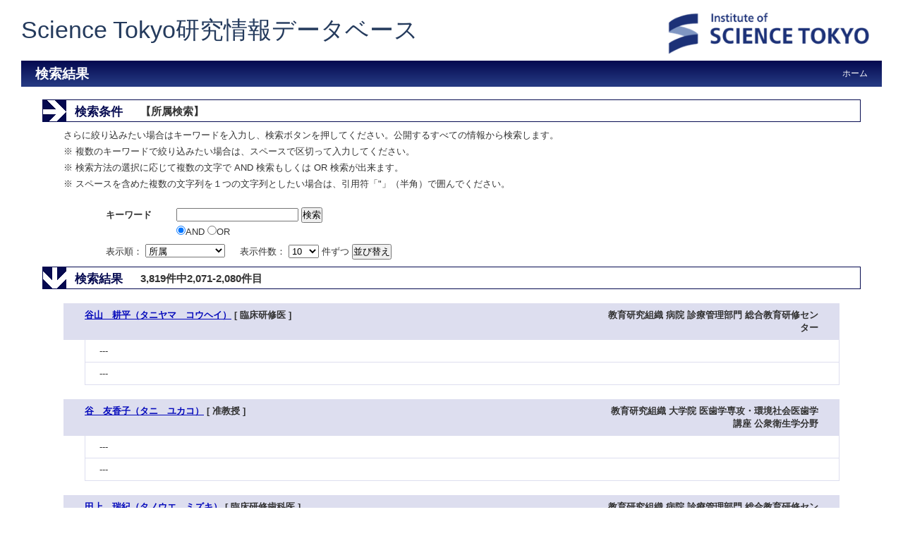

--- FILE ---
content_type: text/html;charset=UTF-8
request_url: https://reins.tmd.ac.jp/search?m=affiliation&l=ja&s=1&p=208&o=affiliation
body_size: 45500
content:
<!DOCTYPE html PUBLIC "-//W3C//DTD XHTML 1.0 Transitional//EN" "http://www.w3.org/TR/xhtml1/DTD/xhtml1-transitional.dtd">
<html xmlns="http://www.w3.org/1999/xhtml" xml:lang="ja" lang="ja">
<head>
<meta content="text/html; charset=UTF-8" http-equiv="Content-Type"/>
<meta content="text/javascript" http-equiv="Content-Script-Type"/>
<meta content="text/css" http-equiv="Content-Style-Type"/>
<meta content="no-cache" http-equiv="Pragma"/>
<meta content="no-cache" http-equiv="Cache-Control"/>
<meta content="IE=edge" HTTP-EQUIV="X-UA-Compatible"/>
<META CONTENT="NOARCHIVE" NAME="ROBOTS"/>
<title>Science Tokyo研究情報データベース 医歯学系 - 東京科学大学</title>
<link href="/uedb/css/style.css" type="text/css" rel="stylesheet"/>
<script xmlns="" type="text/javascript">
			var _paq = _paq || [];
			

			_paq.push(['setCustomVariable', 1, 'ページ表示言語', 'ja', 'page']);
			_paq.push(['setCustomVariable', 2, 'ページ区分', '研究情報DB', 'page']);
			
			
			
			_paq.push(['trackPageView']);
			_paq.push(['enableLinkTracking']);
			
			(function() {
			
				
				if (document.location.hostname.match(/^(127\.|169\.254\.|192\.168|10\.|172\.(1[6-9]|2[0-9]|3[01])\.)/)) {
					return;
				}
				var u="https://webanalytics.sra-tohoku.jp/piwik/";
				_paq.push(["setTrackerUrl", u+"piwik.php"]);
				_paq.push(["setSiteId", "9"]);
				var d=document, g=d.createElement('script'), s=d.getElementsByTagName('script')[0]; g.type='text/javascript';
				g.defer=true; g.async=true; g.src=u+'piwik.js'; s.parentNode.insertBefore(g,s);
			})();
		
		</script>
</head>
<body>
<div class="person" id="wrapper">
<div id="header">
<div class="title-area">
<a href="/index-j.jsp" id="text-decoration-none">
<div class="soran-title">Science Tokyo研究情報データベース</div>
</a>
<div>
<a href="http://www.tmd.ac.jp/index.html">
<img alt="東京科学大学 HPへ" border="0" src="/uedb/image/soran3.png"/>
</a>
</div>
</div>
<div class="title">
<h2>検索結果</h2>
<ul>
<li>
<a href="/index-j.jsp">ホーム</a>
</li>
</ul>
</div>
</div>
<div>
<br/>
<div id="contents">
<div class="search">
<h3 class="red">
<span class="search_red">検索条件</span>
<span class="search_text">【所属検索】
		</span>
</h3>
<div class="search_form">
<div class="message">
<p>さらに絞り込みたい場合はキーワードを入力し、検索ボタンを押してください。公開するすべての情報から検索します。</p>
<p>※ 複数のキーワードで絞り込みたい場合は、スペースで区切って入力してください。</p>
<p>※ 検索方法の選択に応じて複数の文字で AND 検索もしくは OR 検索が出来ます。</p>
<p>※ スペースを含めた複数の文字列を１つの文字列としたい場合は、引用符「"」（半角）で囲んでください。</p>
</div>
<div class="inputaria">
<form action="/search" method="get" id="condition">
<p>
<input value="affiliation" name="m" type="hidden"/>
<input value="ja" name="l" type="hidden"/>
<input value="1" name="s" type="hidden"/>
</p>
<p>
<table style="border-collapse: collapse;">
<tr height="30">
<td class="search-bold" width="100">
					キーワード
				</td>
<td>
<label>
<input maxlength="255" value="" name="k" class="search-text" id="search-keyword" type="text"/>
<input value="検索" name="search-submit" type="submit"/>
</label>
</td>
</tr>
<tr>
<td/>
<td>
<label>
<input id="combination1" value="1" name="kc" type="radio" checked="checked"/>AND
		</label>
<label>
<input id="combination2" value="2" name="kc" type="radio"/>OR
		</label>
</td>
</tr>
</table>
</p>
<p>
<label>
				表示順：
				<select name="o" id="order">
<option value="name-a">名前（ア－ワ）</option>
<option value="name-d">名前（ワ－ア）</option>
<option value="affiliation" selected="selected">所属</option>
<option value="title">職名</option>
</select>
</label> 　
		<label>
				表示件数：
				<select name="pp" id="per-page">
<option value="10" selected="selected">10</option>
<option value="20">20</option>
<option value="30">30</option>
<option value="50">50</option>
<option value="100">100</option>
</select>
				件ずつ
			</label>
<label>
<input value="並び替え" name="sorting" type="submit"/>
</label>
</p>
</form>
</div>
</div>
</div>
<div class="search">
<h3 class="blue">
<span class="search_blue">検索結果</span>
<span class="search_text">3,819件中2,071-2,080件目</span>
</h3>
<ul class="result">
<li>
<h4>
<span class="left">
<a href="/html/100048353_ja.html">谷山　耕平（タニヤマ　コウヘイ）</a>
									 [ 臨床研修医 ]
								</span>
<span class="right">教育研究組織 病院 診療管理部門 総合教育研修センター</span>
</h4>
<p>---</p>
<p>---</p>
</li>
</ul>
<ul class="result">
<li>
<h4>
<span class="left">
<a href="/html/100021046_ja.html">谷　友香子（タニ　ユカコ）</a>
									 [ 准教授 ]
								</span>
<span class="right">教育研究組織 大学院 医歯学専攻・環境社会医歯学講座 公衆衛生学分野</span>
</h4>
<p>---</p>
<p>---</p>
</li>
</ul>
<ul class="result">
<li>
<h4>
<span class="left">
<a href="/html/100048572_ja.html">田上　瑞紀（タノウエ　ミズキ）</a>
									 [ 臨床研修歯科医 ]
								</span>
<span class="right">教育研究組織 病院 診療管理部門 総合教育研修センター</span>
</h4>
<p>---</p>
<p>---</p>
</li>
</ul>
<ul class="result">
<li>
<h4>
<span class="left">
<a href="/html/100039653_ja.html">田畑　寛治（タバタ　カンジ）</a>
									 [ 特任助教 ]
								</span>
<span class="right">共通教育組織 データサイエンス・AI全学教育機構</span>
</h4>
<p>大学院医歯学総合研究科 / 医歯学系専攻 / 生体支持組織学講座 / 歯周病学<br/>共通教育組織 / データサイエンス・AI全学教育機構 / 医療系教育開発実施室</p>
<p>---</p>
</li>
</ul>
<ul class="result">
<li>
<h4>
<span class="left">
<a href="/html/100008853_ja.html">田端　倫子（タバタ　トモコ）</a>
									 [ 助教 ]
								</span>
<span class="right">教育研究組織 病院 歯系診療部門・口腔維持系診療領域 むし歯科</span>
</h4>
<p>大学院医歯学総合研究科 / 医歯学系専攻 / 口腔機能再構築学講座 / う蝕制御学</p>
<p>---</p>
</li>
</ul>
<ul class="result">
<li>
<h4>
<span class="left">
<a href="/html/100048836_ja.html">田林　実大（タバヤシ　ミオ）</a>
									 [ 大学院生 ]
								</span>
<span class="right">教育研究組織 大学院 医歯理工保健学専攻 情報医工学分野</span>
</h4>
<p>---</p>
<p>---</p>
</li>
</ul>
<ul class="result">
<li>
<h4>
<span class="left">
<a href="/html/100009145_ja.html">椨　康一（タブ　コウイチ）</a>
									 [ 講師 ]
								</span>
<span class="right">教育研究組織 総合研究院 難治研・バイオデータ科学研究部門 ロボット科学分野</span>
</h4>
<p>---</p>
<p>腫瘍生物学
ケミカルバイオロジー
腫瘍診断、治療学
ポリマー・ゲル
細胞生物学
分子生物学</p>
</li>
</ul>
<ul class="result">
<li>
<h4>
<span class="left">
<a href="/html/100043577_ja.html">田部　直央（タベ　ナオ）</a>
									 [ 大学院生 ]
								</span>
<span class="right">教育研究組織 大学院 医歯学専攻・認知行動医学講座 ＮＣＮＰ脳機能病態学分野</span>
</h4>
<p>---</p>
<p>---</p>
</li>
</ul>
<ul class="result">
<li>
<h4>
<span class="left">
<a href="/html/100046438_ja.html">田部　遥平（タベ　ヨウヘイ）</a>
									 [ 大学院生 ]
								</span>
<span class="right">教育研究組織 大学院 医歯学専攻・先端医療開発学講座 肝胆膵外科学分野</span>
</h4>
<p>---</p>
<p>---</p>
</li>
</ul>
<ul class="result">
<li>
<h4>
<span class="left">
<a href="/html/100044707_ja.html">玉居子　舞（タマイゴ　マイ）</a>
									 [ 看護師 ]
								</span>
<span class="right">教育研究組織 病院 看護部 看護部・Ｂ棟（１２階）</span>
</h4>
<p>---</p>
<p>---</p>
</li>
</ul>
<div class="pagenavi">
<p>
<a href="/search?m=affiliation&amp;l=ja&amp;s=1&amp;p=207&amp;o=affiliation">
<img class="prev" alt="<" height="18" width="18" src="/uedb/image/button_pagenavi_prev.gif"/>
</a>&nbsp;
<a href="/search?m=affiliation&amp;l=ja&amp;s=1&amp;p=207&amp;o=affiliation">前のページ</a>&nbsp;-&nbsp;<a href="/search?m=affiliation&amp;l=ja&amp;s=1&amp;p=209&amp;o=affiliation">次のページ</a>&nbsp;
<a href="/search?m=affiliation&amp;l=ja&amp;s=1&amp;p=209&amp;o=affiliation">
<img class="next" alt=">" height="18" width="18" src="/uedb/image/button_pagenavi_next.gif"/>
</a>
</p>
<ul class="navi">
<li>
<a href="/search?m=affiliation&amp;l=ja&amp;s=1&amp;p=1&amp;o=affiliation">1</a>
</li>
<li>
<a href="/search?m=affiliation&amp;l=ja&amp;s=1&amp;p=2&amp;o=affiliation">2</a>
</li>
<li>
<a href="/search?m=affiliation&amp;l=ja&amp;s=1&amp;p=3&amp;o=affiliation">3</a>
</li>
<li>
<a href="/search?m=affiliation&amp;l=ja&amp;s=1&amp;p=4&amp;o=affiliation">4</a>
</li>
<li>
<a href="/search?m=affiliation&amp;l=ja&amp;s=1&amp;p=5&amp;o=affiliation">5</a>
</li>
<li>
<a href="/search?m=affiliation&amp;l=ja&amp;s=1&amp;p=6&amp;o=affiliation">6</a>
</li>
<li>
<a href="/search?m=affiliation&amp;l=ja&amp;s=1&amp;p=7&amp;o=affiliation">7</a>
</li>
<li>
<a href="/search?m=affiliation&amp;l=ja&amp;s=1&amp;p=8&amp;o=affiliation">8</a>
</li>
<li>
<a href="/search?m=affiliation&amp;l=ja&amp;s=1&amp;p=9&amp;o=affiliation">9</a>
</li>
<li>
<a href="/search?m=affiliation&amp;l=ja&amp;s=1&amp;p=10&amp;o=affiliation">10</a>
</li>
<li>
<a href="/search?m=affiliation&amp;l=ja&amp;s=1&amp;p=11&amp;o=affiliation">11</a>
</li>
<li>
<a href="/search?m=affiliation&amp;l=ja&amp;s=1&amp;p=12&amp;o=affiliation">12</a>
</li>
<li>
<a href="/search?m=affiliation&amp;l=ja&amp;s=1&amp;p=13&amp;o=affiliation">13</a>
</li>
<li>
<a href="/search?m=affiliation&amp;l=ja&amp;s=1&amp;p=14&amp;o=affiliation">14</a>
</li>
<li>
<a href="/search?m=affiliation&amp;l=ja&amp;s=1&amp;p=15&amp;o=affiliation">15</a>
</li>
<li>
<a href="/search?m=affiliation&amp;l=ja&amp;s=1&amp;p=16&amp;o=affiliation">16</a>
</li>
<li>
<a href="/search?m=affiliation&amp;l=ja&amp;s=1&amp;p=17&amp;o=affiliation">17</a>
</li>
<li>
<a href="/search?m=affiliation&amp;l=ja&amp;s=1&amp;p=18&amp;o=affiliation">18</a>
</li>
<li>
<a href="/search?m=affiliation&amp;l=ja&amp;s=1&amp;p=19&amp;o=affiliation">19</a>
</li>
<li>
<a href="/search?m=affiliation&amp;l=ja&amp;s=1&amp;p=20&amp;o=affiliation">20</a>
</li>
<li>
<a href="/search?m=affiliation&amp;l=ja&amp;s=1&amp;p=21&amp;o=affiliation">21</a>
</li>
<li>
<a href="/search?m=affiliation&amp;l=ja&amp;s=1&amp;p=22&amp;o=affiliation">22</a>
</li>
<li>
<a href="/search?m=affiliation&amp;l=ja&amp;s=1&amp;p=23&amp;o=affiliation">23</a>
</li>
<li>
<a href="/search?m=affiliation&amp;l=ja&amp;s=1&amp;p=24&amp;o=affiliation">24</a>
</li>
<li>
<a href="/search?m=affiliation&amp;l=ja&amp;s=1&amp;p=25&amp;o=affiliation">25</a>
</li>
<li>
<a href="/search?m=affiliation&amp;l=ja&amp;s=1&amp;p=26&amp;o=affiliation">26</a>
</li>
<li>
<a href="/search?m=affiliation&amp;l=ja&amp;s=1&amp;p=27&amp;o=affiliation">27</a>
</li>
<li>
<a href="/search?m=affiliation&amp;l=ja&amp;s=1&amp;p=28&amp;o=affiliation">28</a>
</li>
<li>
<a href="/search?m=affiliation&amp;l=ja&amp;s=1&amp;p=29&amp;o=affiliation">29</a>
</li>
<li>
<a href="/search?m=affiliation&amp;l=ja&amp;s=1&amp;p=30&amp;o=affiliation">30</a>
</li>
<li>
<a href="/search?m=affiliation&amp;l=ja&amp;s=1&amp;p=31&amp;o=affiliation">31</a>
</li>
<li>
<a href="/search?m=affiliation&amp;l=ja&amp;s=1&amp;p=32&amp;o=affiliation">32</a>
</li>
<li>
<a href="/search?m=affiliation&amp;l=ja&amp;s=1&amp;p=33&amp;o=affiliation">33</a>
</li>
<li>
<a href="/search?m=affiliation&amp;l=ja&amp;s=1&amp;p=34&amp;o=affiliation">34</a>
</li>
<li>
<a href="/search?m=affiliation&amp;l=ja&amp;s=1&amp;p=35&amp;o=affiliation">35</a>
</li>
<li>
<a href="/search?m=affiliation&amp;l=ja&amp;s=1&amp;p=36&amp;o=affiliation">36</a>
</li>
<li>
<a href="/search?m=affiliation&amp;l=ja&amp;s=1&amp;p=37&amp;o=affiliation">37</a>
</li>
<li>
<a href="/search?m=affiliation&amp;l=ja&amp;s=1&amp;p=38&amp;o=affiliation">38</a>
</li>
<li>
<a href="/search?m=affiliation&amp;l=ja&amp;s=1&amp;p=39&amp;o=affiliation">39</a>
</li>
<li>
<a href="/search?m=affiliation&amp;l=ja&amp;s=1&amp;p=40&amp;o=affiliation">40</a>
</li>
<li>
<a href="/search?m=affiliation&amp;l=ja&amp;s=1&amp;p=41&amp;o=affiliation">41</a>
</li>
<li>
<a href="/search?m=affiliation&amp;l=ja&amp;s=1&amp;p=42&amp;o=affiliation">42</a>
</li>
<li>
<a href="/search?m=affiliation&amp;l=ja&amp;s=1&amp;p=43&amp;o=affiliation">43</a>
</li>
<li>
<a href="/search?m=affiliation&amp;l=ja&amp;s=1&amp;p=44&amp;o=affiliation">44</a>
</li>
<li>
<a href="/search?m=affiliation&amp;l=ja&amp;s=1&amp;p=45&amp;o=affiliation">45</a>
</li>
<li>
<a href="/search?m=affiliation&amp;l=ja&amp;s=1&amp;p=46&amp;o=affiliation">46</a>
</li>
<li>
<a href="/search?m=affiliation&amp;l=ja&amp;s=1&amp;p=47&amp;o=affiliation">47</a>
</li>
<li>
<a href="/search?m=affiliation&amp;l=ja&amp;s=1&amp;p=48&amp;o=affiliation">48</a>
</li>
<li>
<a href="/search?m=affiliation&amp;l=ja&amp;s=1&amp;p=49&amp;o=affiliation">49</a>
</li>
<li>
<a href="/search?m=affiliation&amp;l=ja&amp;s=1&amp;p=50&amp;o=affiliation">50</a>
</li>
<li>
<a href="/search?m=affiliation&amp;l=ja&amp;s=1&amp;p=51&amp;o=affiliation">51</a>
</li>
<li>
<a href="/search?m=affiliation&amp;l=ja&amp;s=1&amp;p=52&amp;o=affiliation">52</a>
</li>
<li>
<a href="/search?m=affiliation&amp;l=ja&amp;s=1&amp;p=53&amp;o=affiliation">53</a>
</li>
<li>
<a href="/search?m=affiliation&amp;l=ja&amp;s=1&amp;p=54&amp;o=affiliation">54</a>
</li>
<li>
<a href="/search?m=affiliation&amp;l=ja&amp;s=1&amp;p=55&amp;o=affiliation">55</a>
</li>
<li>
<a href="/search?m=affiliation&amp;l=ja&amp;s=1&amp;p=56&amp;o=affiliation">56</a>
</li>
<li>
<a href="/search?m=affiliation&amp;l=ja&amp;s=1&amp;p=57&amp;o=affiliation">57</a>
</li>
<li>
<a href="/search?m=affiliation&amp;l=ja&amp;s=1&amp;p=58&amp;o=affiliation">58</a>
</li>
<li>
<a href="/search?m=affiliation&amp;l=ja&amp;s=1&amp;p=59&amp;o=affiliation">59</a>
</li>
<li>
<a href="/search?m=affiliation&amp;l=ja&amp;s=1&amp;p=60&amp;o=affiliation">60</a>
</li>
<li>
<a href="/search?m=affiliation&amp;l=ja&amp;s=1&amp;p=61&amp;o=affiliation">61</a>
</li>
<li>
<a href="/search?m=affiliation&amp;l=ja&amp;s=1&amp;p=62&amp;o=affiliation">62</a>
</li>
<li>
<a href="/search?m=affiliation&amp;l=ja&amp;s=1&amp;p=63&amp;o=affiliation">63</a>
</li>
<li>
<a href="/search?m=affiliation&amp;l=ja&amp;s=1&amp;p=64&amp;o=affiliation">64</a>
</li>
<li>
<a href="/search?m=affiliation&amp;l=ja&amp;s=1&amp;p=65&amp;o=affiliation">65</a>
</li>
<li>
<a href="/search?m=affiliation&amp;l=ja&amp;s=1&amp;p=66&amp;o=affiliation">66</a>
</li>
<li>
<a href="/search?m=affiliation&amp;l=ja&amp;s=1&amp;p=67&amp;o=affiliation">67</a>
</li>
<li>
<a href="/search?m=affiliation&amp;l=ja&amp;s=1&amp;p=68&amp;o=affiliation">68</a>
</li>
<li>
<a href="/search?m=affiliation&amp;l=ja&amp;s=1&amp;p=69&amp;o=affiliation">69</a>
</li>
<li>
<a href="/search?m=affiliation&amp;l=ja&amp;s=1&amp;p=70&amp;o=affiliation">70</a>
</li>
<li>
<a href="/search?m=affiliation&amp;l=ja&amp;s=1&amp;p=71&amp;o=affiliation">71</a>
</li>
<li>
<a href="/search?m=affiliation&amp;l=ja&amp;s=1&amp;p=72&amp;o=affiliation">72</a>
</li>
<li>
<a href="/search?m=affiliation&amp;l=ja&amp;s=1&amp;p=73&amp;o=affiliation">73</a>
</li>
<li>
<a href="/search?m=affiliation&amp;l=ja&amp;s=1&amp;p=74&amp;o=affiliation">74</a>
</li>
<li>
<a href="/search?m=affiliation&amp;l=ja&amp;s=1&amp;p=75&amp;o=affiliation">75</a>
</li>
<li>
<a href="/search?m=affiliation&amp;l=ja&amp;s=1&amp;p=76&amp;o=affiliation">76</a>
</li>
<li>
<a href="/search?m=affiliation&amp;l=ja&amp;s=1&amp;p=77&amp;o=affiliation">77</a>
</li>
<li>
<a href="/search?m=affiliation&amp;l=ja&amp;s=1&amp;p=78&amp;o=affiliation">78</a>
</li>
<li>
<a href="/search?m=affiliation&amp;l=ja&amp;s=1&amp;p=79&amp;o=affiliation">79</a>
</li>
<li>
<a href="/search?m=affiliation&amp;l=ja&amp;s=1&amp;p=80&amp;o=affiliation">80</a>
</li>
<li>
<a href="/search?m=affiliation&amp;l=ja&amp;s=1&amp;p=81&amp;o=affiliation">81</a>
</li>
<li>
<a href="/search?m=affiliation&amp;l=ja&amp;s=1&amp;p=82&amp;o=affiliation">82</a>
</li>
<li>
<a href="/search?m=affiliation&amp;l=ja&amp;s=1&amp;p=83&amp;o=affiliation">83</a>
</li>
<li>
<a href="/search?m=affiliation&amp;l=ja&amp;s=1&amp;p=84&amp;o=affiliation">84</a>
</li>
<li>
<a href="/search?m=affiliation&amp;l=ja&amp;s=1&amp;p=85&amp;o=affiliation">85</a>
</li>
<li>
<a href="/search?m=affiliation&amp;l=ja&amp;s=1&amp;p=86&amp;o=affiliation">86</a>
</li>
<li>
<a href="/search?m=affiliation&amp;l=ja&amp;s=1&amp;p=87&amp;o=affiliation">87</a>
</li>
<li>
<a href="/search?m=affiliation&amp;l=ja&amp;s=1&amp;p=88&amp;o=affiliation">88</a>
</li>
<li>
<a href="/search?m=affiliation&amp;l=ja&amp;s=1&amp;p=89&amp;o=affiliation">89</a>
</li>
<li>
<a href="/search?m=affiliation&amp;l=ja&amp;s=1&amp;p=90&amp;o=affiliation">90</a>
</li>
<li>
<a href="/search?m=affiliation&amp;l=ja&amp;s=1&amp;p=91&amp;o=affiliation">91</a>
</li>
<li>
<a href="/search?m=affiliation&amp;l=ja&amp;s=1&amp;p=92&amp;o=affiliation">92</a>
</li>
<li>
<a href="/search?m=affiliation&amp;l=ja&amp;s=1&amp;p=93&amp;o=affiliation">93</a>
</li>
<li>
<a href="/search?m=affiliation&amp;l=ja&amp;s=1&amp;p=94&amp;o=affiliation">94</a>
</li>
<li>
<a href="/search?m=affiliation&amp;l=ja&amp;s=1&amp;p=95&amp;o=affiliation">95</a>
</li>
<li>
<a href="/search?m=affiliation&amp;l=ja&amp;s=1&amp;p=96&amp;o=affiliation">96</a>
</li>
<li>
<a href="/search?m=affiliation&amp;l=ja&amp;s=1&amp;p=97&amp;o=affiliation">97</a>
</li>
<li>
<a href="/search?m=affiliation&amp;l=ja&amp;s=1&amp;p=98&amp;o=affiliation">98</a>
</li>
<li>
<a href="/search?m=affiliation&amp;l=ja&amp;s=1&amp;p=99&amp;o=affiliation">99</a>
</li>
<li>
<a href="/search?m=affiliation&amp;l=ja&amp;s=1&amp;p=100&amp;o=affiliation">100</a>
</li>
<li>
<a href="/search?m=affiliation&amp;l=ja&amp;s=1&amp;p=101&amp;o=affiliation">101</a>
</li>
<li>
<a href="/search?m=affiliation&amp;l=ja&amp;s=1&amp;p=102&amp;o=affiliation">102</a>
</li>
<li>
<a href="/search?m=affiliation&amp;l=ja&amp;s=1&amp;p=103&amp;o=affiliation">103</a>
</li>
<li>
<a href="/search?m=affiliation&amp;l=ja&amp;s=1&amp;p=104&amp;o=affiliation">104</a>
</li>
<li>
<a href="/search?m=affiliation&amp;l=ja&amp;s=1&amp;p=105&amp;o=affiliation">105</a>
</li>
<li>
<a href="/search?m=affiliation&amp;l=ja&amp;s=1&amp;p=106&amp;o=affiliation">106</a>
</li>
<li>
<a href="/search?m=affiliation&amp;l=ja&amp;s=1&amp;p=107&amp;o=affiliation">107</a>
</li>
<li>
<a href="/search?m=affiliation&amp;l=ja&amp;s=1&amp;p=108&amp;o=affiliation">108</a>
</li>
<li>
<a href="/search?m=affiliation&amp;l=ja&amp;s=1&amp;p=109&amp;o=affiliation">109</a>
</li>
<li>
<a href="/search?m=affiliation&amp;l=ja&amp;s=1&amp;p=110&amp;o=affiliation">110</a>
</li>
<li>
<a href="/search?m=affiliation&amp;l=ja&amp;s=1&amp;p=111&amp;o=affiliation">111</a>
</li>
<li>
<a href="/search?m=affiliation&amp;l=ja&amp;s=1&amp;p=112&amp;o=affiliation">112</a>
</li>
<li>
<a href="/search?m=affiliation&amp;l=ja&amp;s=1&amp;p=113&amp;o=affiliation">113</a>
</li>
<li>
<a href="/search?m=affiliation&amp;l=ja&amp;s=1&amp;p=114&amp;o=affiliation">114</a>
</li>
<li>
<a href="/search?m=affiliation&amp;l=ja&amp;s=1&amp;p=115&amp;o=affiliation">115</a>
</li>
<li>
<a href="/search?m=affiliation&amp;l=ja&amp;s=1&amp;p=116&amp;o=affiliation">116</a>
</li>
<li>
<a href="/search?m=affiliation&amp;l=ja&amp;s=1&amp;p=117&amp;o=affiliation">117</a>
</li>
<li>
<a href="/search?m=affiliation&amp;l=ja&amp;s=1&amp;p=118&amp;o=affiliation">118</a>
</li>
<li>
<a href="/search?m=affiliation&amp;l=ja&amp;s=1&amp;p=119&amp;o=affiliation">119</a>
</li>
<li>
<a href="/search?m=affiliation&amp;l=ja&amp;s=1&amp;p=120&amp;o=affiliation">120</a>
</li>
<li>
<a href="/search?m=affiliation&amp;l=ja&amp;s=1&amp;p=121&amp;o=affiliation">121</a>
</li>
<li>
<a href="/search?m=affiliation&amp;l=ja&amp;s=1&amp;p=122&amp;o=affiliation">122</a>
</li>
<li>
<a href="/search?m=affiliation&amp;l=ja&amp;s=1&amp;p=123&amp;o=affiliation">123</a>
</li>
<li>
<a href="/search?m=affiliation&amp;l=ja&amp;s=1&amp;p=124&amp;o=affiliation">124</a>
</li>
<li>
<a href="/search?m=affiliation&amp;l=ja&amp;s=1&amp;p=125&amp;o=affiliation">125</a>
</li>
<li>
<a href="/search?m=affiliation&amp;l=ja&amp;s=1&amp;p=126&amp;o=affiliation">126</a>
</li>
<li>
<a href="/search?m=affiliation&amp;l=ja&amp;s=1&amp;p=127&amp;o=affiliation">127</a>
</li>
<li>
<a href="/search?m=affiliation&amp;l=ja&amp;s=1&amp;p=128&amp;o=affiliation">128</a>
</li>
<li>
<a href="/search?m=affiliation&amp;l=ja&amp;s=1&amp;p=129&amp;o=affiliation">129</a>
</li>
<li>
<a href="/search?m=affiliation&amp;l=ja&amp;s=1&amp;p=130&amp;o=affiliation">130</a>
</li>
<li>
<a href="/search?m=affiliation&amp;l=ja&amp;s=1&amp;p=131&amp;o=affiliation">131</a>
</li>
<li>
<a href="/search?m=affiliation&amp;l=ja&amp;s=1&amp;p=132&amp;o=affiliation">132</a>
</li>
<li>
<a href="/search?m=affiliation&amp;l=ja&amp;s=1&amp;p=133&amp;o=affiliation">133</a>
</li>
<li>
<a href="/search?m=affiliation&amp;l=ja&amp;s=1&amp;p=134&amp;o=affiliation">134</a>
</li>
<li>
<a href="/search?m=affiliation&amp;l=ja&amp;s=1&amp;p=135&amp;o=affiliation">135</a>
</li>
<li>
<a href="/search?m=affiliation&amp;l=ja&amp;s=1&amp;p=136&amp;o=affiliation">136</a>
</li>
<li>
<a href="/search?m=affiliation&amp;l=ja&amp;s=1&amp;p=137&amp;o=affiliation">137</a>
</li>
<li>
<a href="/search?m=affiliation&amp;l=ja&amp;s=1&amp;p=138&amp;o=affiliation">138</a>
</li>
<li>
<a href="/search?m=affiliation&amp;l=ja&amp;s=1&amp;p=139&amp;o=affiliation">139</a>
</li>
<li>
<a href="/search?m=affiliation&amp;l=ja&amp;s=1&amp;p=140&amp;o=affiliation">140</a>
</li>
<li>
<a href="/search?m=affiliation&amp;l=ja&amp;s=1&amp;p=141&amp;o=affiliation">141</a>
</li>
<li>
<a href="/search?m=affiliation&amp;l=ja&amp;s=1&amp;p=142&amp;o=affiliation">142</a>
</li>
<li>
<a href="/search?m=affiliation&amp;l=ja&amp;s=1&amp;p=143&amp;o=affiliation">143</a>
</li>
<li>
<a href="/search?m=affiliation&amp;l=ja&amp;s=1&amp;p=144&amp;o=affiliation">144</a>
</li>
<li>
<a href="/search?m=affiliation&amp;l=ja&amp;s=1&amp;p=145&amp;o=affiliation">145</a>
</li>
<li>
<a href="/search?m=affiliation&amp;l=ja&amp;s=1&amp;p=146&amp;o=affiliation">146</a>
</li>
<li>
<a href="/search?m=affiliation&amp;l=ja&amp;s=1&amp;p=147&amp;o=affiliation">147</a>
</li>
<li>
<a href="/search?m=affiliation&amp;l=ja&amp;s=1&amp;p=148&amp;o=affiliation">148</a>
</li>
<li>
<a href="/search?m=affiliation&amp;l=ja&amp;s=1&amp;p=149&amp;o=affiliation">149</a>
</li>
<li>
<a href="/search?m=affiliation&amp;l=ja&amp;s=1&amp;p=150&amp;o=affiliation">150</a>
</li>
<li>
<a href="/search?m=affiliation&amp;l=ja&amp;s=1&amp;p=151&amp;o=affiliation">151</a>
</li>
<li>
<a href="/search?m=affiliation&amp;l=ja&amp;s=1&amp;p=152&amp;o=affiliation">152</a>
</li>
<li>
<a href="/search?m=affiliation&amp;l=ja&amp;s=1&amp;p=153&amp;o=affiliation">153</a>
</li>
<li>
<a href="/search?m=affiliation&amp;l=ja&amp;s=1&amp;p=154&amp;o=affiliation">154</a>
</li>
<li>
<a href="/search?m=affiliation&amp;l=ja&amp;s=1&amp;p=155&amp;o=affiliation">155</a>
</li>
<li>
<a href="/search?m=affiliation&amp;l=ja&amp;s=1&amp;p=156&amp;o=affiliation">156</a>
</li>
<li>
<a href="/search?m=affiliation&amp;l=ja&amp;s=1&amp;p=157&amp;o=affiliation">157</a>
</li>
<li>
<a href="/search?m=affiliation&amp;l=ja&amp;s=1&amp;p=158&amp;o=affiliation">158</a>
</li>
<li>
<a href="/search?m=affiliation&amp;l=ja&amp;s=1&amp;p=159&amp;o=affiliation">159</a>
</li>
<li>
<a href="/search?m=affiliation&amp;l=ja&amp;s=1&amp;p=160&amp;o=affiliation">160</a>
</li>
<li>
<a href="/search?m=affiliation&amp;l=ja&amp;s=1&amp;p=161&amp;o=affiliation">161</a>
</li>
<li>
<a href="/search?m=affiliation&amp;l=ja&amp;s=1&amp;p=162&amp;o=affiliation">162</a>
</li>
<li>
<a href="/search?m=affiliation&amp;l=ja&amp;s=1&amp;p=163&amp;o=affiliation">163</a>
</li>
<li>
<a href="/search?m=affiliation&amp;l=ja&amp;s=1&amp;p=164&amp;o=affiliation">164</a>
</li>
<li>
<a href="/search?m=affiliation&amp;l=ja&amp;s=1&amp;p=165&amp;o=affiliation">165</a>
</li>
<li>
<a href="/search?m=affiliation&amp;l=ja&amp;s=1&amp;p=166&amp;o=affiliation">166</a>
</li>
<li>
<a href="/search?m=affiliation&amp;l=ja&amp;s=1&amp;p=167&amp;o=affiliation">167</a>
</li>
<li>
<a href="/search?m=affiliation&amp;l=ja&amp;s=1&amp;p=168&amp;o=affiliation">168</a>
</li>
<li>
<a href="/search?m=affiliation&amp;l=ja&amp;s=1&amp;p=169&amp;o=affiliation">169</a>
</li>
<li>
<a href="/search?m=affiliation&amp;l=ja&amp;s=1&amp;p=170&amp;o=affiliation">170</a>
</li>
<li>
<a href="/search?m=affiliation&amp;l=ja&amp;s=1&amp;p=171&amp;o=affiliation">171</a>
</li>
<li>
<a href="/search?m=affiliation&amp;l=ja&amp;s=1&amp;p=172&amp;o=affiliation">172</a>
</li>
<li>
<a href="/search?m=affiliation&amp;l=ja&amp;s=1&amp;p=173&amp;o=affiliation">173</a>
</li>
<li>
<a href="/search?m=affiliation&amp;l=ja&amp;s=1&amp;p=174&amp;o=affiliation">174</a>
</li>
<li>
<a href="/search?m=affiliation&amp;l=ja&amp;s=1&amp;p=175&amp;o=affiliation">175</a>
</li>
<li>
<a href="/search?m=affiliation&amp;l=ja&amp;s=1&amp;p=176&amp;o=affiliation">176</a>
</li>
<li>
<a href="/search?m=affiliation&amp;l=ja&amp;s=1&amp;p=177&amp;o=affiliation">177</a>
</li>
<li>
<a href="/search?m=affiliation&amp;l=ja&amp;s=1&amp;p=178&amp;o=affiliation">178</a>
</li>
<li>
<a href="/search?m=affiliation&amp;l=ja&amp;s=1&amp;p=179&amp;o=affiliation">179</a>
</li>
<li>
<a href="/search?m=affiliation&amp;l=ja&amp;s=1&amp;p=180&amp;o=affiliation">180</a>
</li>
<li>
<a href="/search?m=affiliation&amp;l=ja&amp;s=1&amp;p=181&amp;o=affiliation">181</a>
</li>
<li>
<a href="/search?m=affiliation&amp;l=ja&amp;s=1&amp;p=182&amp;o=affiliation">182</a>
</li>
<li>
<a href="/search?m=affiliation&amp;l=ja&amp;s=1&amp;p=183&amp;o=affiliation">183</a>
</li>
<li>
<a href="/search?m=affiliation&amp;l=ja&amp;s=1&amp;p=184&amp;o=affiliation">184</a>
</li>
<li>
<a href="/search?m=affiliation&amp;l=ja&amp;s=1&amp;p=185&amp;o=affiliation">185</a>
</li>
<li>
<a href="/search?m=affiliation&amp;l=ja&amp;s=1&amp;p=186&amp;o=affiliation">186</a>
</li>
<li>
<a href="/search?m=affiliation&amp;l=ja&amp;s=1&amp;p=187&amp;o=affiliation">187</a>
</li>
<li>
<a href="/search?m=affiliation&amp;l=ja&amp;s=1&amp;p=188&amp;o=affiliation">188</a>
</li>
<li>
<a href="/search?m=affiliation&amp;l=ja&amp;s=1&amp;p=189&amp;o=affiliation">189</a>
</li>
<li>
<a href="/search?m=affiliation&amp;l=ja&amp;s=1&amp;p=190&amp;o=affiliation">190</a>
</li>
<li>
<a href="/search?m=affiliation&amp;l=ja&amp;s=1&amp;p=191&amp;o=affiliation">191</a>
</li>
<li>
<a href="/search?m=affiliation&amp;l=ja&amp;s=1&amp;p=192&amp;o=affiliation">192</a>
</li>
<li>
<a href="/search?m=affiliation&amp;l=ja&amp;s=1&amp;p=193&amp;o=affiliation">193</a>
</li>
<li>
<a href="/search?m=affiliation&amp;l=ja&amp;s=1&amp;p=194&amp;o=affiliation">194</a>
</li>
<li>
<a href="/search?m=affiliation&amp;l=ja&amp;s=1&amp;p=195&amp;o=affiliation">195</a>
</li>
<li>
<a href="/search?m=affiliation&amp;l=ja&amp;s=1&amp;p=196&amp;o=affiliation">196</a>
</li>
<li>
<a href="/search?m=affiliation&amp;l=ja&amp;s=1&amp;p=197&amp;o=affiliation">197</a>
</li>
<li>
<a href="/search?m=affiliation&amp;l=ja&amp;s=1&amp;p=198&amp;o=affiliation">198</a>
</li>
<li>
<a href="/search?m=affiliation&amp;l=ja&amp;s=1&amp;p=199&amp;o=affiliation">199</a>
</li>
<li>
<a href="/search?m=affiliation&amp;l=ja&amp;s=1&amp;p=200&amp;o=affiliation">200</a>
</li>
<li>
<a href="/search?m=affiliation&amp;l=ja&amp;s=1&amp;p=201&amp;o=affiliation">201</a>
</li>
<li>
<a href="/search?m=affiliation&amp;l=ja&amp;s=1&amp;p=202&amp;o=affiliation">202</a>
</li>
<li>
<a href="/search?m=affiliation&amp;l=ja&amp;s=1&amp;p=203&amp;o=affiliation">203</a>
</li>
<li>
<a href="/search?m=affiliation&amp;l=ja&amp;s=1&amp;p=204&amp;o=affiliation">204</a>
</li>
<li>
<a href="/search?m=affiliation&amp;l=ja&amp;s=1&amp;p=205&amp;o=affiliation">205</a>
</li>
<li>
<a href="/search?m=affiliation&amp;l=ja&amp;s=1&amp;p=206&amp;o=affiliation">206</a>
</li>
<li>
<a href="/search?m=affiliation&amp;l=ja&amp;s=1&amp;p=207&amp;o=affiliation">207</a>
</li>
<li>
<span class="pagenow">208</span>
</li>
<li>
<a href="/search?m=affiliation&amp;l=ja&amp;s=1&amp;p=209&amp;o=affiliation">209</a>
</li>
<li>
<a href="/search?m=affiliation&amp;l=ja&amp;s=1&amp;p=210&amp;o=affiliation">210</a>
</li>
<li>
<a href="/search?m=affiliation&amp;l=ja&amp;s=1&amp;p=211&amp;o=affiliation">211</a>
</li>
<li>
<a href="/search?m=affiliation&amp;l=ja&amp;s=1&amp;p=212&amp;o=affiliation">212</a>
</li>
<li>
<a href="/search?m=affiliation&amp;l=ja&amp;s=1&amp;p=213&amp;o=affiliation">213</a>
</li>
<li>
<a href="/search?m=affiliation&amp;l=ja&amp;s=1&amp;p=214&amp;o=affiliation">214</a>
</li>
<li>
<a href="/search?m=affiliation&amp;l=ja&amp;s=1&amp;p=215&amp;o=affiliation">215</a>
</li>
<li>
<a href="/search?m=affiliation&amp;l=ja&amp;s=1&amp;p=216&amp;o=affiliation">216</a>
</li>
<li>
<a href="/search?m=affiliation&amp;l=ja&amp;s=1&amp;p=217&amp;o=affiliation">217</a>
</li>
<li>
<a href="/search?m=affiliation&amp;l=ja&amp;s=1&amp;p=218&amp;o=affiliation">218</a>
</li>
<li>
<a href="/search?m=affiliation&amp;l=ja&amp;s=1&amp;p=219&amp;o=affiliation">219</a>
</li>
<li>
<a href="/search?m=affiliation&amp;l=ja&amp;s=1&amp;p=220&amp;o=affiliation">220</a>
</li>
<li>
<a href="/search?m=affiliation&amp;l=ja&amp;s=1&amp;p=221&amp;o=affiliation">221</a>
</li>
<li>
<a href="/search?m=affiliation&amp;l=ja&amp;s=1&amp;p=222&amp;o=affiliation">222</a>
</li>
<li>
<a href="/search?m=affiliation&amp;l=ja&amp;s=1&amp;p=223&amp;o=affiliation">223</a>
</li>
<li>
<a href="/search?m=affiliation&amp;l=ja&amp;s=1&amp;p=224&amp;o=affiliation">224</a>
</li>
<li>
<a href="/search?m=affiliation&amp;l=ja&amp;s=1&amp;p=225&amp;o=affiliation">225</a>
</li>
<li>
<a href="/search?m=affiliation&amp;l=ja&amp;s=1&amp;p=226&amp;o=affiliation">226</a>
</li>
<li>
<a href="/search?m=affiliation&amp;l=ja&amp;s=1&amp;p=227&amp;o=affiliation">227</a>
</li>
<li>
<a href="/search?m=affiliation&amp;l=ja&amp;s=1&amp;p=228&amp;o=affiliation">228</a>
</li>
<li>
<a href="/search?m=affiliation&amp;l=ja&amp;s=1&amp;p=229&amp;o=affiliation">229</a>
</li>
<li>
<a href="/search?m=affiliation&amp;l=ja&amp;s=1&amp;p=230&amp;o=affiliation">230</a>
</li>
<li>
<a href="/search?m=affiliation&amp;l=ja&amp;s=1&amp;p=231&amp;o=affiliation">231</a>
</li>
<li>
<a href="/search?m=affiliation&amp;l=ja&amp;s=1&amp;p=232&amp;o=affiliation">232</a>
</li>
<li>
<a href="/search?m=affiliation&amp;l=ja&amp;s=1&amp;p=233&amp;o=affiliation">233</a>
</li>
<li>
<a href="/search?m=affiliation&amp;l=ja&amp;s=1&amp;p=234&amp;o=affiliation">234</a>
</li>
<li>
<a href="/search?m=affiliation&amp;l=ja&amp;s=1&amp;p=235&amp;o=affiliation">235</a>
</li>
<li>
<a href="/search?m=affiliation&amp;l=ja&amp;s=1&amp;p=236&amp;o=affiliation">236</a>
</li>
<li>
<a href="/search?m=affiliation&amp;l=ja&amp;s=1&amp;p=237&amp;o=affiliation">237</a>
</li>
<li>
<a href="/search?m=affiliation&amp;l=ja&amp;s=1&amp;p=238&amp;o=affiliation">238</a>
</li>
<li>
<a href="/search?m=affiliation&amp;l=ja&amp;s=1&amp;p=239&amp;o=affiliation">239</a>
</li>
<li>
<a href="/search?m=affiliation&amp;l=ja&amp;s=1&amp;p=240&amp;o=affiliation">240</a>
</li>
<li>
<a href="/search?m=affiliation&amp;l=ja&amp;s=1&amp;p=241&amp;o=affiliation">241</a>
</li>
<li>
<a href="/search?m=affiliation&amp;l=ja&amp;s=1&amp;p=242&amp;o=affiliation">242</a>
</li>
<li>
<a href="/search?m=affiliation&amp;l=ja&amp;s=1&amp;p=243&amp;o=affiliation">243</a>
</li>
<li>
<a href="/search?m=affiliation&amp;l=ja&amp;s=1&amp;p=244&amp;o=affiliation">244</a>
</li>
<li>
<a href="/search?m=affiliation&amp;l=ja&amp;s=1&amp;p=245&amp;o=affiliation">245</a>
</li>
<li>
<a href="/search?m=affiliation&amp;l=ja&amp;s=1&amp;p=246&amp;o=affiliation">246</a>
</li>
<li>
<a href="/search?m=affiliation&amp;l=ja&amp;s=1&amp;p=247&amp;o=affiliation">247</a>
</li>
<li>
<a href="/search?m=affiliation&amp;l=ja&amp;s=1&amp;p=248&amp;o=affiliation">248</a>
</li>
<li>
<a href="/search?m=affiliation&amp;l=ja&amp;s=1&amp;p=249&amp;o=affiliation">249</a>
</li>
<li>
<a href="/search?m=affiliation&amp;l=ja&amp;s=1&amp;p=250&amp;o=affiliation">250</a>
</li>
<li>
<a href="/search?m=affiliation&amp;l=ja&amp;s=1&amp;p=251&amp;o=affiliation">251</a>
</li>
<li>
<a href="/search?m=affiliation&amp;l=ja&amp;s=1&amp;p=252&amp;o=affiliation">252</a>
</li>
<li>
<a href="/search?m=affiliation&amp;l=ja&amp;s=1&amp;p=253&amp;o=affiliation">253</a>
</li>
<li>
<a href="/search?m=affiliation&amp;l=ja&amp;s=1&amp;p=254&amp;o=affiliation">254</a>
</li>
<li>
<a href="/search?m=affiliation&amp;l=ja&amp;s=1&amp;p=255&amp;o=affiliation">255</a>
</li>
<li>
<a href="/search?m=affiliation&amp;l=ja&amp;s=1&amp;p=256&amp;o=affiliation">256</a>
</li>
<li>
<a href="/search?m=affiliation&amp;l=ja&amp;s=1&amp;p=257&amp;o=affiliation">257</a>
</li>
<li>
<a href="/search?m=affiliation&amp;l=ja&amp;s=1&amp;p=258&amp;o=affiliation">258</a>
</li>
<li>
<a href="/search?m=affiliation&amp;l=ja&amp;s=1&amp;p=259&amp;o=affiliation">259</a>
</li>
<li>
<a href="/search?m=affiliation&amp;l=ja&amp;s=1&amp;p=260&amp;o=affiliation">260</a>
</li>
<li>
<a href="/search?m=affiliation&amp;l=ja&amp;s=1&amp;p=261&amp;o=affiliation">261</a>
</li>
<li>
<a href="/search?m=affiliation&amp;l=ja&amp;s=1&amp;p=262&amp;o=affiliation">262</a>
</li>
<li>
<a href="/search?m=affiliation&amp;l=ja&amp;s=1&amp;p=263&amp;o=affiliation">263</a>
</li>
<li>
<a href="/search?m=affiliation&amp;l=ja&amp;s=1&amp;p=264&amp;o=affiliation">264</a>
</li>
<li>
<a href="/search?m=affiliation&amp;l=ja&amp;s=1&amp;p=265&amp;o=affiliation">265</a>
</li>
<li>
<a href="/search?m=affiliation&amp;l=ja&amp;s=1&amp;p=266&amp;o=affiliation">266</a>
</li>
<li>
<a href="/search?m=affiliation&amp;l=ja&amp;s=1&amp;p=267&amp;o=affiliation">267</a>
</li>
<li>
<a href="/search?m=affiliation&amp;l=ja&amp;s=1&amp;p=268&amp;o=affiliation">268</a>
</li>
<li>
<a href="/search?m=affiliation&amp;l=ja&amp;s=1&amp;p=269&amp;o=affiliation">269</a>
</li>
<li>
<a href="/search?m=affiliation&amp;l=ja&amp;s=1&amp;p=270&amp;o=affiliation">270</a>
</li>
<li>
<a href="/search?m=affiliation&amp;l=ja&amp;s=1&amp;p=271&amp;o=affiliation">271</a>
</li>
<li>
<a href="/search?m=affiliation&amp;l=ja&amp;s=1&amp;p=272&amp;o=affiliation">272</a>
</li>
<li>
<a href="/search?m=affiliation&amp;l=ja&amp;s=1&amp;p=273&amp;o=affiliation">273</a>
</li>
<li>
<a href="/search?m=affiliation&amp;l=ja&amp;s=1&amp;p=274&amp;o=affiliation">274</a>
</li>
<li>
<a href="/search?m=affiliation&amp;l=ja&amp;s=1&amp;p=275&amp;o=affiliation">275</a>
</li>
<li>
<a href="/search?m=affiliation&amp;l=ja&amp;s=1&amp;p=276&amp;o=affiliation">276</a>
</li>
<li>
<a href="/search?m=affiliation&amp;l=ja&amp;s=1&amp;p=277&amp;o=affiliation">277</a>
</li>
<li>
<a href="/search?m=affiliation&amp;l=ja&amp;s=1&amp;p=278&amp;o=affiliation">278</a>
</li>
<li>
<a href="/search?m=affiliation&amp;l=ja&amp;s=1&amp;p=279&amp;o=affiliation">279</a>
</li>
<li>
<a href="/search?m=affiliation&amp;l=ja&amp;s=1&amp;p=280&amp;o=affiliation">280</a>
</li>
<li>
<a href="/search?m=affiliation&amp;l=ja&amp;s=1&amp;p=281&amp;o=affiliation">281</a>
</li>
<li>
<a href="/search?m=affiliation&amp;l=ja&amp;s=1&amp;p=282&amp;o=affiliation">282</a>
</li>
<li>
<a href="/search?m=affiliation&amp;l=ja&amp;s=1&amp;p=283&amp;o=affiliation">283</a>
</li>
<li>
<a href="/search?m=affiliation&amp;l=ja&amp;s=1&amp;p=284&amp;o=affiliation">284</a>
</li>
<li>
<a href="/search?m=affiliation&amp;l=ja&amp;s=1&amp;p=285&amp;o=affiliation">285</a>
</li>
<li>
<a href="/search?m=affiliation&amp;l=ja&amp;s=1&amp;p=286&amp;o=affiliation">286</a>
</li>
<li>
<a href="/search?m=affiliation&amp;l=ja&amp;s=1&amp;p=287&amp;o=affiliation">287</a>
</li>
<li>
<a href="/search?m=affiliation&amp;l=ja&amp;s=1&amp;p=288&amp;o=affiliation">288</a>
</li>
<li>
<a href="/search?m=affiliation&amp;l=ja&amp;s=1&amp;p=289&amp;o=affiliation">289</a>
</li>
<li>
<a href="/search?m=affiliation&amp;l=ja&amp;s=1&amp;p=290&amp;o=affiliation">290</a>
</li>
<li>
<a href="/search?m=affiliation&amp;l=ja&amp;s=1&amp;p=291&amp;o=affiliation">291</a>
</li>
<li>
<a href="/search?m=affiliation&amp;l=ja&amp;s=1&amp;p=292&amp;o=affiliation">292</a>
</li>
<li>
<a href="/search?m=affiliation&amp;l=ja&amp;s=1&amp;p=293&amp;o=affiliation">293</a>
</li>
<li>
<a href="/search?m=affiliation&amp;l=ja&amp;s=1&amp;p=294&amp;o=affiliation">294</a>
</li>
<li>
<a href="/search?m=affiliation&amp;l=ja&amp;s=1&amp;p=295&amp;o=affiliation">295</a>
</li>
<li>
<a href="/search?m=affiliation&amp;l=ja&amp;s=1&amp;p=296&amp;o=affiliation">296</a>
</li>
<li>
<a href="/search?m=affiliation&amp;l=ja&amp;s=1&amp;p=297&amp;o=affiliation">297</a>
</li>
<li>
<a href="/search?m=affiliation&amp;l=ja&amp;s=1&amp;p=298&amp;o=affiliation">298</a>
</li>
<li>
<a href="/search?m=affiliation&amp;l=ja&amp;s=1&amp;p=299&amp;o=affiliation">299</a>
</li>
<li>
<a href="/search?m=affiliation&amp;l=ja&amp;s=1&amp;p=300&amp;o=affiliation">300</a>
</li>
<li>
<a href="/search?m=affiliation&amp;l=ja&amp;s=1&amp;p=301&amp;o=affiliation">301</a>
</li>
<li>
<a href="/search?m=affiliation&amp;l=ja&amp;s=1&amp;p=302&amp;o=affiliation">302</a>
</li>
<li>
<a href="/search?m=affiliation&amp;l=ja&amp;s=1&amp;p=303&amp;o=affiliation">303</a>
</li>
<li>
<a href="/search?m=affiliation&amp;l=ja&amp;s=1&amp;p=304&amp;o=affiliation">304</a>
</li>
<li>
<a href="/search?m=affiliation&amp;l=ja&amp;s=1&amp;p=305&amp;o=affiliation">305</a>
</li>
<li>
<a href="/search?m=affiliation&amp;l=ja&amp;s=1&amp;p=306&amp;o=affiliation">306</a>
</li>
<li>
<a href="/search?m=affiliation&amp;l=ja&amp;s=1&amp;p=307&amp;o=affiliation">307</a>
</li>
<li>
<a href="/search?m=affiliation&amp;l=ja&amp;s=1&amp;p=308&amp;o=affiliation">308</a>
</li>
<li>
<a href="/search?m=affiliation&amp;l=ja&amp;s=1&amp;p=309&amp;o=affiliation">309</a>
</li>
<li>
<a href="/search?m=affiliation&amp;l=ja&amp;s=1&amp;p=310&amp;o=affiliation">310</a>
</li>
<li>
<a href="/search?m=affiliation&amp;l=ja&amp;s=1&amp;p=311&amp;o=affiliation">311</a>
</li>
<li>
<a href="/search?m=affiliation&amp;l=ja&amp;s=1&amp;p=312&amp;o=affiliation">312</a>
</li>
<li>
<a href="/search?m=affiliation&amp;l=ja&amp;s=1&amp;p=313&amp;o=affiliation">313</a>
</li>
<li>
<a href="/search?m=affiliation&amp;l=ja&amp;s=1&amp;p=314&amp;o=affiliation">314</a>
</li>
<li>
<a href="/search?m=affiliation&amp;l=ja&amp;s=1&amp;p=315&amp;o=affiliation">315</a>
</li>
<li>
<a href="/search?m=affiliation&amp;l=ja&amp;s=1&amp;p=316&amp;o=affiliation">316</a>
</li>
<li>
<a href="/search?m=affiliation&amp;l=ja&amp;s=1&amp;p=317&amp;o=affiliation">317</a>
</li>
<li>
<a href="/search?m=affiliation&amp;l=ja&amp;s=1&amp;p=318&amp;o=affiliation">318</a>
</li>
<li>
<a href="/search?m=affiliation&amp;l=ja&amp;s=1&amp;p=319&amp;o=affiliation">319</a>
</li>
<li>
<a href="/search?m=affiliation&amp;l=ja&amp;s=1&amp;p=320&amp;o=affiliation">320</a>
</li>
<li>
<a href="/search?m=affiliation&amp;l=ja&amp;s=1&amp;p=321&amp;o=affiliation">321</a>
</li>
<li>
<a href="/search?m=affiliation&amp;l=ja&amp;s=1&amp;p=322&amp;o=affiliation">322</a>
</li>
<li>
<a href="/search?m=affiliation&amp;l=ja&amp;s=1&amp;p=323&amp;o=affiliation">323</a>
</li>
<li>
<a href="/search?m=affiliation&amp;l=ja&amp;s=1&amp;p=324&amp;o=affiliation">324</a>
</li>
<li>
<a href="/search?m=affiliation&amp;l=ja&amp;s=1&amp;p=325&amp;o=affiliation">325</a>
</li>
<li>
<a href="/search?m=affiliation&amp;l=ja&amp;s=1&amp;p=326&amp;o=affiliation">326</a>
</li>
<li>
<a href="/search?m=affiliation&amp;l=ja&amp;s=1&amp;p=327&amp;o=affiliation">327</a>
</li>
<li>
<a href="/search?m=affiliation&amp;l=ja&amp;s=1&amp;p=328&amp;o=affiliation">328</a>
</li>
<li>
<a href="/search?m=affiliation&amp;l=ja&amp;s=1&amp;p=329&amp;o=affiliation">329</a>
</li>
<li>
<a href="/search?m=affiliation&amp;l=ja&amp;s=1&amp;p=330&amp;o=affiliation">330</a>
</li>
<li>
<a href="/search?m=affiliation&amp;l=ja&amp;s=1&amp;p=331&amp;o=affiliation">331</a>
</li>
<li>
<a href="/search?m=affiliation&amp;l=ja&amp;s=1&amp;p=332&amp;o=affiliation">332</a>
</li>
<li>
<a href="/search?m=affiliation&amp;l=ja&amp;s=1&amp;p=333&amp;o=affiliation">333</a>
</li>
<li>
<a href="/search?m=affiliation&amp;l=ja&amp;s=1&amp;p=334&amp;o=affiliation">334</a>
</li>
<li>
<a href="/search?m=affiliation&amp;l=ja&amp;s=1&amp;p=335&amp;o=affiliation">335</a>
</li>
<li>
<a href="/search?m=affiliation&amp;l=ja&amp;s=1&amp;p=336&amp;o=affiliation">336</a>
</li>
<li>
<a href="/search?m=affiliation&amp;l=ja&amp;s=1&amp;p=337&amp;o=affiliation">337</a>
</li>
<li>
<a href="/search?m=affiliation&amp;l=ja&amp;s=1&amp;p=338&amp;o=affiliation">338</a>
</li>
<li>
<a href="/search?m=affiliation&amp;l=ja&amp;s=1&amp;p=339&amp;o=affiliation">339</a>
</li>
<li>
<a href="/search?m=affiliation&amp;l=ja&amp;s=1&amp;p=340&amp;o=affiliation">340</a>
</li>
<li>
<a href="/search?m=affiliation&amp;l=ja&amp;s=1&amp;p=341&amp;o=affiliation">341</a>
</li>
<li>
<a href="/search?m=affiliation&amp;l=ja&amp;s=1&amp;p=342&amp;o=affiliation">342</a>
</li>
<li>
<a href="/search?m=affiliation&amp;l=ja&amp;s=1&amp;p=343&amp;o=affiliation">343</a>
</li>
<li>
<a href="/search?m=affiliation&amp;l=ja&amp;s=1&amp;p=344&amp;o=affiliation">344</a>
</li>
<li>
<a href="/search?m=affiliation&amp;l=ja&amp;s=1&amp;p=345&amp;o=affiliation">345</a>
</li>
<li>
<a href="/search?m=affiliation&amp;l=ja&amp;s=1&amp;p=346&amp;o=affiliation">346</a>
</li>
<li>
<a href="/search?m=affiliation&amp;l=ja&amp;s=1&amp;p=347&amp;o=affiliation">347</a>
</li>
<li>
<a href="/search?m=affiliation&amp;l=ja&amp;s=1&amp;p=348&amp;o=affiliation">348</a>
</li>
<li>
<a href="/search?m=affiliation&amp;l=ja&amp;s=1&amp;p=349&amp;o=affiliation">349</a>
</li>
<li>
<a href="/search?m=affiliation&amp;l=ja&amp;s=1&amp;p=350&amp;o=affiliation">350</a>
</li>
<li>
<a href="/search?m=affiliation&amp;l=ja&amp;s=1&amp;p=351&amp;o=affiliation">351</a>
</li>
<li>
<a href="/search?m=affiliation&amp;l=ja&amp;s=1&amp;p=352&amp;o=affiliation">352</a>
</li>
<li>
<a href="/search?m=affiliation&amp;l=ja&amp;s=1&amp;p=353&amp;o=affiliation">353</a>
</li>
<li>
<a href="/search?m=affiliation&amp;l=ja&amp;s=1&amp;p=354&amp;o=affiliation">354</a>
</li>
<li>
<a href="/search?m=affiliation&amp;l=ja&amp;s=1&amp;p=355&amp;o=affiliation">355</a>
</li>
<li>
<a href="/search?m=affiliation&amp;l=ja&amp;s=1&amp;p=356&amp;o=affiliation">356</a>
</li>
<li>
<a href="/search?m=affiliation&amp;l=ja&amp;s=1&amp;p=357&amp;o=affiliation">357</a>
</li>
<li>
<a href="/search?m=affiliation&amp;l=ja&amp;s=1&amp;p=358&amp;o=affiliation">358</a>
</li>
<li>
<a href="/search?m=affiliation&amp;l=ja&amp;s=1&amp;p=359&amp;o=affiliation">359</a>
</li>
<li>
<a href="/search?m=affiliation&amp;l=ja&amp;s=1&amp;p=360&amp;o=affiliation">360</a>
</li>
<li>
<a href="/search?m=affiliation&amp;l=ja&amp;s=1&amp;p=361&amp;o=affiliation">361</a>
</li>
<li>
<a href="/search?m=affiliation&amp;l=ja&amp;s=1&amp;p=362&amp;o=affiliation">362</a>
</li>
<li>
<a href="/search?m=affiliation&amp;l=ja&amp;s=1&amp;p=363&amp;o=affiliation">363</a>
</li>
<li>
<a href="/search?m=affiliation&amp;l=ja&amp;s=1&amp;p=364&amp;o=affiliation">364</a>
</li>
<li>
<a href="/search?m=affiliation&amp;l=ja&amp;s=1&amp;p=365&amp;o=affiliation">365</a>
</li>
<li>
<a href="/search?m=affiliation&amp;l=ja&amp;s=1&amp;p=366&amp;o=affiliation">366</a>
</li>
<li>
<a href="/search?m=affiliation&amp;l=ja&amp;s=1&amp;p=367&amp;o=affiliation">367</a>
</li>
<li>
<a href="/search?m=affiliation&amp;l=ja&amp;s=1&amp;p=368&amp;o=affiliation">368</a>
</li>
<li>
<a href="/search?m=affiliation&amp;l=ja&amp;s=1&amp;p=369&amp;o=affiliation">369</a>
</li>
<li>
<a href="/search?m=affiliation&amp;l=ja&amp;s=1&amp;p=370&amp;o=affiliation">370</a>
</li>
<li>
<a href="/search?m=affiliation&amp;l=ja&amp;s=1&amp;p=371&amp;o=affiliation">371</a>
</li>
<li>
<a href="/search?m=affiliation&amp;l=ja&amp;s=1&amp;p=372&amp;o=affiliation">372</a>
</li>
<li>
<a href="/search?m=affiliation&amp;l=ja&amp;s=1&amp;p=373&amp;o=affiliation">373</a>
</li>
<li>
<a href="/search?m=affiliation&amp;l=ja&amp;s=1&amp;p=374&amp;o=affiliation">374</a>
</li>
<li>
<a href="/search?m=affiliation&amp;l=ja&amp;s=1&amp;p=375&amp;o=affiliation">375</a>
</li>
<li>
<a href="/search?m=affiliation&amp;l=ja&amp;s=1&amp;p=376&amp;o=affiliation">376</a>
</li>
<li>
<a href="/search?m=affiliation&amp;l=ja&amp;s=1&amp;p=377&amp;o=affiliation">377</a>
</li>
<li>
<a href="/search?m=affiliation&amp;l=ja&amp;s=1&amp;p=378&amp;o=affiliation">378</a>
</li>
<li>
<a href="/search?m=affiliation&amp;l=ja&amp;s=1&amp;p=379&amp;o=affiliation">379</a>
</li>
<li>
<a href="/search?m=affiliation&amp;l=ja&amp;s=1&amp;p=380&amp;o=affiliation">380</a>
</li>
<li>
<a href="/search?m=affiliation&amp;l=ja&amp;s=1&amp;p=381&amp;o=affiliation">381</a>
</li>
<li>
<a href="/search?m=affiliation&amp;l=ja&amp;s=1&amp;p=382&amp;o=affiliation">382</a>
</li>
</ul>
</div>
</div>
</div>
<div class="pagereset">
<a href="#header">このページの先頭へ▲</a>
</div>
<div id="footer">
<p class="copyright">Copyright (C) Institute of Science Tokyo, All Rights Reserved.</p>
</div>
</div>
</div>
</body>
</html>
